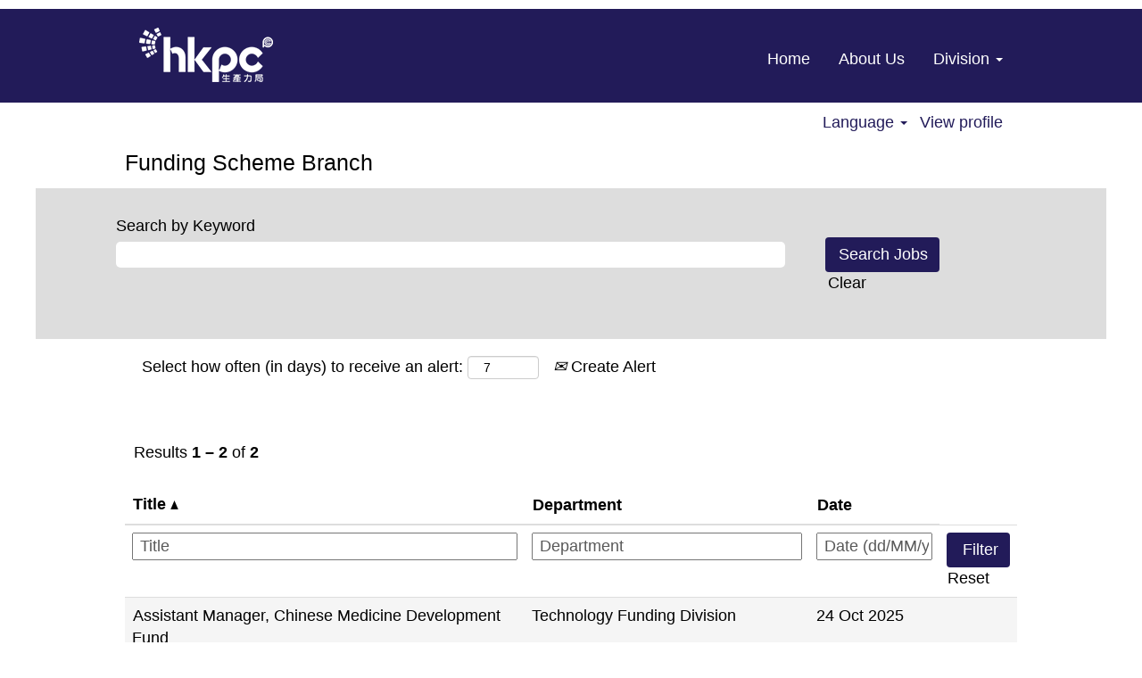

--- FILE ---
content_type: text/css
request_url: https://rmkcdn.successfactors.com/9645d618/7948021d-40a9-495e-8181-3.css
body_size: 6625
content:
/* Correlation Id: [0e241cb2-5ed5-4ea4-913a-6791b2635989] */#content > .inner > div, #content > #category-header > .inner > div,   .jobDisplay > .content > div, .jobDisplay > .content > .jobColumnOne > div, .jobDisplay > .content > .jobColumnTwo > div,  .landingPageDisplay > .content > .landingPage > .landingPageColumnOne > div, .landingPageDisplay > .content > .landingPage > .landingPageColumnTwo > div, .landingPageDisplay > .content > .landingPage > .landingPageSingleColumn > div{margin-bottom:10px;}@media (max-width: 1240px) {#innershell {padding-left:20px;padding-right:20px;}} .unify #innershell {padding-left:20px;padding-right:20px;}.pagination-well{width:100%;}ul.pagination{float:right;}.pagination-label-row{float:left;}html body.coreCSB, body, html body.coreCSB .btn, body .btn {font-family: Arial, Helvetica, sans-serif;font-size:18px;}.job .job-location .jobmarkets{display:none;}#similar-jobs{display:none;}.job .job-location .jobsegments{display:none;}body.coreCSB .fontcolora880bb1b,body.coreCSB .fontcolora880bb1b h1,body.coreCSB .fontcolora880bb1b h2,body.coreCSB .fontcolora880bb1b h3,body.coreCSB .fontcolora880bb1b h4,body.coreCSB .fontcolora880bb1b h5,body.coreCSB .fontcolora880bb1b h6,body.coreCSB .fontcolora880bb1b .force .the .color{color:rgb(153,153,153) !important;}body.coreCSB .backgroundcolora880bb1b{background-color:rgba(153,153,153,1.0);}body.coreCSB .bordercolora880bb1b{border-color:rgba(153,153,153,1.0);}body.coreCSB .linkcolora880bb1b a, html > body.coreCSB a.linkcolora880bb1b{color:rgb(153,153,153) !important;}body.coreCSB .linkhovercolora880bb1b a:not(.btn):hover,body.coreCSB .linkhovercolora880bb1b a:not(.btn):focus,html > body.coreCSB a.linkhovercolora880bb1b:not(.btn):hover,body.coreCSB#body a.linkhovercolora880bb1b:not(.btn):focus{color:rgb(153,153,153) !important;}body.coreCSB .linkhovercolora880bb1b > span > a:hover,body.coreCSB .linkhovercolora880bb1b > span > a:focus{color:rgb(153,153,153) !important;}body.coreCSB .customheaderlinkhovercolora880bb1b a:not(.btn):focus{border:1px dashed rgba(153,153,153,1.0) !important; outline:none !important;}body.coreCSB .fontcolorb6a533a1,body.coreCSB .fontcolorb6a533a1 h1,body.coreCSB .fontcolorb6a533a1 h2,body.coreCSB .fontcolorb6a533a1 h3,body.coreCSB .fontcolorb6a533a1 h4,body.coreCSB .fontcolorb6a533a1 h5,body.coreCSB .fontcolorb6a533a1 h6,body.coreCSB .fontcolorb6a533a1 .force .the .color{color:rgb(68,68,68) !important;}body.coreCSB .backgroundcolorb6a533a1{background-color:rgba(68,68,68,1.0);}body.coreCSB .bordercolorb6a533a1{border-color:rgba(68,68,68,1.0);}body.coreCSB .linkcolorb6a533a1 a, html > body.coreCSB a.linkcolorb6a533a1{color:rgb(68,68,68) !important;}body.coreCSB .linkhovercolorb6a533a1 a:not(.btn):hover,body.coreCSB .linkhovercolorb6a533a1 a:not(.btn):focus,html > body.coreCSB a.linkhovercolorb6a533a1:not(.btn):hover,body.coreCSB#body a.linkhovercolorb6a533a1:not(.btn):focus{color:rgb(68,68,68) !important;}body.coreCSB .linkhovercolorb6a533a1 > span > a:hover,body.coreCSB .linkhovercolorb6a533a1 > span > a:focus{color:rgb(68,68,68) !important;}body.coreCSB .customheaderlinkhovercolorb6a533a1 a:not(.btn):focus{border:1px dashed rgba(68,68,68,1.0) !important; outline:none !important;}body.coreCSB .fontcolor72228158,body.coreCSB .fontcolor72228158 h1,body.coreCSB .fontcolor72228158 h2,body.coreCSB .fontcolor72228158 h3,body.coreCSB .fontcolor72228158 h4,body.coreCSB .fontcolor72228158 h5,body.coreCSB .fontcolor72228158 h6,body.coreCSB .fontcolor72228158 .force .the .color{color:rgb(255,255,255) !important;}body.coreCSB .backgroundcolor72228158{background-color:rgba(255,255,255,1.0);}body.coreCSB .bordercolor72228158{border-color:rgba(255,255,255,1.0);}body.coreCSB .linkcolor72228158 a, html > body.coreCSB a.linkcolor72228158{color:rgb(255,255,255) !important;}body.coreCSB .linkhovercolor72228158 a:not(.btn):hover,body.coreCSB .linkhovercolor72228158 a:not(.btn):focus,html > body.coreCSB a.linkhovercolor72228158:not(.btn):hover,body.coreCSB#body a.linkhovercolor72228158:not(.btn):focus{color:rgb(255,255,255) !important;}body.coreCSB .linkhovercolor72228158 > span > a:hover,body.coreCSB .linkhovercolor72228158 > span > a:focus{color:rgb(255,255,255) !important;}body.coreCSB .customheaderlinkhovercolor72228158 a:not(.btn):focus{border:1px dashed rgba(255,255,255,1.0) !important; outline:none !important;}body.coreCSB .fontcolor7b94cfc9,body.coreCSB .fontcolor7b94cfc9 h1,body.coreCSB .fontcolor7b94cfc9 h2,body.coreCSB .fontcolor7b94cfc9 h3,body.coreCSB .fontcolor7b94cfc9 h4,body.coreCSB .fontcolor7b94cfc9 h5,body.coreCSB .fontcolor7b94cfc9 h6,body.coreCSB .fontcolor7b94cfc9 .force .the .color{color:rgb(224,1,34) !important;}body.coreCSB .backgroundcolor7b94cfc9{background-color:rgba(224,1,34,1.0);}body.coreCSB .bordercolor7b94cfc9{border-color:rgba(224,1,34,1.0);}body.coreCSB .linkcolor7b94cfc9 a, html > body.coreCSB a.linkcolor7b94cfc9{color:rgb(224,1,34) !important;}body.coreCSB .linkhovercolor7b94cfc9 a:not(.btn):hover,body.coreCSB .linkhovercolor7b94cfc9 a:not(.btn):focus,html > body.coreCSB a.linkhovercolor7b94cfc9:not(.btn):hover,body.coreCSB#body a.linkhovercolor7b94cfc9:not(.btn):focus{color:rgb(224,1,34) !important;}body.coreCSB .linkhovercolor7b94cfc9 > span > a:hover,body.coreCSB .linkhovercolor7b94cfc9 > span > a:focus{color:rgb(224,1,34) !important;}body.coreCSB .customheaderlinkhovercolor7b94cfc9 a:not(.btn):focus{border:1px dashed rgba(224,1,34,1.0) !important; outline:none !important;}body.coreCSB .fontcolor28a48de6,body.coreCSB .fontcolor28a48de6 h1,body.coreCSB .fontcolor28a48de6 h2,body.coreCSB .fontcolor28a48de6 h3,body.coreCSB .fontcolor28a48de6 h4,body.coreCSB .fontcolor28a48de6 h5,body.coreCSB .fontcolor28a48de6 h6,body.coreCSB .fontcolor28a48de6 .force .the .color{color:rgb(0,0,0) !important;}body.coreCSB .backgroundcolor28a48de6{background-color:rgba(0,0,0,1.0);}body.coreCSB .bordercolor28a48de6{border-color:rgba(0,0,0,1.0);}body.coreCSB .linkcolor28a48de6 a, html > body.coreCSB a.linkcolor28a48de6{color:rgb(0,0,0) !important;}body.coreCSB .linkhovercolor28a48de6 a:not(.btn):hover,body.coreCSB .linkhovercolor28a48de6 a:not(.btn):focus,html > body.coreCSB a.linkhovercolor28a48de6:not(.btn):hover,body.coreCSB#body a.linkhovercolor28a48de6:not(.btn):focus{color:rgb(0,0,0) !important;}body.coreCSB .linkhovercolor28a48de6 > span > a:hover,body.coreCSB .linkhovercolor28a48de6 > span > a:focus{color:rgb(0,0,0) !important;}body.coreCSB .customheaderlinkhovercolor28a48de6 a:not(.btn):focus{border:1px dashed rgba(0,0,0,1.0) !important; outline:none !important;}body.coreCSB .fontcolor8265c91f,body.coreCSB .fontcolor8265c91f h1,body.coreCSB .fontcolor8265c91f h2,body.coreCSB .fontcolor8265c91f h3,body.coreCSB .fontcolor8265c91f h4,body.coreCSB .fontcolor8265c91f h5,body.coreCSB .fontcolor8265c91f h6,body.coreCSB .fontcolor8265c91f .force .the .color{color:rgb(89,89,89) !important;}body.coreCSB .backgroundcolor8265c91f{background-color:rgba(89,89,89,1.0);}body.coreCSB .bordercolor8265c91f{border-color:rgba(89,89,89,1.0);}body.coreCSB .linkcolor8265c91f a, html > body.coreCSB a.linkcolor8265c91f{color:rgb(89,89,89) !important;}body.coreCSB .linkhovercolor8265c91f a:not(.btn):hover,body.coreCSB .linkhovercolor8265c91f a:not(.btn):focus,html > body.coreCSB a.linkhovercolor8265c91f:not(.btn):hover,body.coreCSB#body a.linkhovercolor8265c91f:not(.btn):focus{color:rgb(89,89,89) !important;}body.coreCSB .linkhovercolor8265c91f > span > a:hover,body.coreCSB .linkhovercolor8265c91f > span > a:focus{color:rgb(89,89,89) !important;}body.coreCSB .customheaderlinkhovercolor8265c91f a:not(.btn):focus{border:1px dashed rgba(89,89,89,1.0) !important; outline:none !important;}body.coreCSB .fontcolord255ccd7,body.coreCSB .fontcolord255ccd7 h1,body.coreCSB .fontcolord255ccd7 h2,body.coreCSB .fontcolord255ccd7 h3,body.coreCSB .fontcolord255ccd7 h4,body.coreCSB .fontcolord255ccd7 h5,body.coreCSB .fontcolord255ccd7 h6,body.coreCSB .fontcolord255ccd7 .force .the .color{color:rgb(68,68,68) !important;}body.coreCSB .backgroundcolord255ccd7{background-color:rgba(68,68,68,0.27);}body.coreCSB .bordercolord255ccd7{border-color:rgba(68,68,68,0.27);}body.coreCSB .linkcolord255ccd7 a, html > body.coreCSB a.linkcolord255ccd7{color:rgb(68,68,68) !important;}body.coreCSB .linkhovercolord255ccd7 a:not(.btn):hover,body.coreCSB .linkhovercolord255ccd7 a:not(.btn):focus,html > body.coreCSB a.linkhovercolord255ccd7:not(.btn):hover,body.coreCSB#body a.linkhovercolord255ccd7:not(.btn):focus{color:rgb(68,68,68) !important;}body.coreCSB .linkhovercolord255ccd7 > span > a:hover,body.coreCSB .linkhovercolord255ccd7 > span > a:focus{color:rgb(68,68,68) !important;}body.coreCSB .customheaderlinkhovercolord255ccd7 a:not(.btn):focus{border:1px dashed rgba(68,68,68,0.27) !important; outline:none !important;}body.coreCSB .fontcolord13ef2c8,body.coreCSB .fontcolord13ef2c8 h1,body.coreCSB .fontcolord13ef2c8 h2,body.coreCSB .fontcolord13ef2c8 h3,body.coreCSB .fontcolord13ef2c8 h4,body.coreCSB .fontcolord13ef2c8 h5,body.coreCSB .fontcolord13ef2c8 h6,body.coreCSB .fontcolord13ef2c8 .force .the .color{color:rgb(224,1,34) !important;}body.coreCSB .backgroundcolord13ef2c8{background:linear-gradient(180deg, rgba(224,1,34,1.0) 0%, rgba(165,15,37,1.0) 100%);}body.coreCSB .backgroundcolord13ef2c8{background:-webkit-linear-gradient(270deg, rgba(224,1,34,1.0) 0%, rgba(165,15,37,1.0) 100%);}body.coreCSB .bordercolord13ef2c8{border-color:rgba(224,1,34,1.0);}body.coreCSB .linkcolord13ef2c8 a, html > body.coreCSB a.linkcolord13ef2c8{color:rgb(224,1,34) !important;}body.coreCSB .linkhovercolord13ef2c8 a:not(.btn):hover,body.coreCSB .linkhovercolord13ef2c8 a:not(.btn):focus,html > body.coreCSB a.linkhovercolord13ef2c8:not(.btn):hover,body.coreCSB#body a.linkhovercolord13ef2c8:not(.btn):focus{color:rgb(224,1,34) !important;}body.coreCSB .linkhovercolord13ef2c8 > span > a:hover,body.coreCSB .linkhovercolord13ef2c8 > span > a:focus{color:rgb(224,1,34) !important;}body.coreCSB .customheaderlinkhovercolord13ef2c8 a:not(.btn):focus{border:1px dashed rgba(224,1,34,1.0) !important; outline:none !important;}body.coreCSB .fontcolor2ddd5a97,body.coreCSB .fontcolor2ddd5a97 h1,body.coreCSB .fontcolor2ddd5a97 h2,body.coreCSB .fontcolor2ddd5a97 h3,body.coreCSB .fontcolor2ddd5a97 h4,body.coreCSB .fontcolor2ddd5a97 h5,body.coreCSB .fontcolor2ddd5a97 h6,body.coreCSB .fontcolor2ddd5a97 .force .the .color{color:rgb(245,245,245) !important;}body.coreCSB .backgroundcolor2ddd5a97{background-color:rgba(245,245,245,1.0);}body.coreCSB .bordercolor2ddd5a97{border-color:rgba(245,245,245,1.0);}body.coreCSB .linkcolor2ddd5a97 a, html > body.coreCSB a.linkcolor2ddd5a97{color:rgb(245,245,245) !important;}body.coreCSB .linkhovercolor2ddd5a97 a:not(.btn):hover,body.coreCSB .linkhovercolor2ddd5a97 a:not(.btn):focus,html > body.coreCSB a.linkhovercolor2ddd5a97:not(.btn):hover,body.coreCSB#body a.linkhovercolor2ddd5a97:not(.btn):focus{color:rgb(245,245,245) !important;}body.coreCSB .linkhovercolor2ddd5a97 > span > a:hover,body.coreCSB .linkhovercolor2ddd5a97 > span > a:focus{color:rgb(245,245,245) !important;}body.coreCSB .customheaderlinkhovercolor2ddd5a97 a:not(.btn):focus{border:1px dashed rgba(245,245,245,1.0) !important; outline:none !important;}body.coreCSB .fontcolor439b7f8a,body.coreCSB .fontcolor439b7f8a h1,body.coreCSB .fontcolor439b7f8a h2,body.coreCSB .fontcolor439b7f8a h3,body.coreCSB .fontcolor439b7f8a h4,body.coreCSB .fontcolor439b7f8a h5,body.coreCSB .fontcolor439b7f8a h6,body.coreCSB .fontcolor439b7f8a .force .the .color{color:rgb(34,34,34) !important;}body.coreCSB .backgroundcolor439b7f8a{background-color:rgba(34,34,34,1.0);}body.coreCSB .bordercolor439b7f8a{border-color:rgba(34,34,34,1.0);}body.coreCSB .linkcolor439b7f8a a, html > body.coreCSB a.linkcolor439b7f8a{color:rgb(34,34,34) !important;}body.coreCSB .linkhovercolor439b7f8a a:not(.btn):hover,body.coreCSB .linkhovercolor439b7f8a a:not(.btn):focus,html > body.coreCSB a.linkhovercolor439b7f8a:not(.btn):hover,body.coreCSB#body a.linkhovercolor439b7f8a:not(.btn):focus{color:rgb(34,34,34) !important;}body.coreCSB .linkhovercolor439b7f8a > span > a:hover,body.coreCSB .linkhovercolor439b7f8a > span > a:focus{color:rgb(34,34,34) !important;}body.coreCSB .customheaderlinkhovercolor439b7f8a a:not(.btn):focus{border:1px dashed rgba(34,34,34,1.0) !important; outline:none !important;}body.coreCSB .fontcolor5926e872,body.coreCSB .fontcolor5926e872 h1,body.coreCSB .fontcolor5926e872 h2,body.coreCSB .fontcolor5926e872 h3,body.coreCSB .fontcolor5926e872 h4,body.coreCSB .fontcolor5926e872 h5,body.coreCSB .fontcolor5926e872 h6,body.coreCSB .fontcolor5926e872 .force .the .color{color:rgb(33,33,33) !important;}body.coreCSB .backgroundcolor5926e872{background-color:rgba(33,33,33,0.52);}body.coreCSB .bordercolor5926e872{border-color:rgba(33,33,33,0.52);}body.coreCSB .linkcolor5926e872 a, html > body.coreCSB a.linkcolor5926e872{color:rgb(33,33,33) !important;}body.coreCSB .linkhovercolor5926e872 a:not(.btn):hover,body.coreCSB .linkhovercolor5926e872 a:not(.btn):focus,html > body.coreCSB a.linkhovercolor5926e872:not(.btn):hover,body.coreCSB#body a.linkhovercolor5926e872:not(.btn):focus{color:rgb(33,33,33) !important;}body.coreCSB .linkhovercolor5926e872 > span > a:hover,body.coreCSB .linkhovercolor5926e872 > span > a:focus{color:rgb(33,33,33) !important;}body.coreCSB .customheaderlinkhovercolor5926e872 a:not(.btn):focus{border:1px dashed rgba(33,33,33,0.52) !important; outline:none !important;}body.coreCSB .fontcolor92b74530,body.coreCSB .fontcolor92b74530 h1,body.coreCSB .fontcolor92b74530 h2,body.coreCSB .fontcolor92b74530 h3,body.coreCSB .fontcolor92b74530 h4,body.coreCSB .fontcolor92b74530 h5,body.coreCSB .fontcolor92b74530 h6,body.coreCSB .fontcolor92b74530 .force .the .color{color:rgb(221,221,221) !important;}body.coreCSB .backgroundcolor92b74530{background-color:rgba(221,221,221,1.0);}body.coreCSB .bordercolor92b74530{border-color:rgba(221,221,221,1.0);}body.coreCSB .linkcolor92b74530 a, html > body.coreCSB a.linkcolor92b74530{color:rgb(221,221,221) !important;}body.coreCSB .linkhovercolor92b74530 a:not(.btn):hover,body.coreCSB .linkhovercolor92b74530 a:not(.btn):focus,html > body.coreCSB a.linkhovercolor92b74530:not(.btn):hover,body.coreCSB#body a.linkhovercolor92b74530:not(.btn):focus{color:rgb(221,221,221) !important;}body.coreCSB .linkhovercolor92b74530 > span > a:hover,body.coreCSB .linkhovercolor92b74530 > span > a:focus{color:rgb(221,221,221) !important;}body.coreCSB .customheaderlinkhovercolor92b74530 a:not(.btn):focus{border:1px dashed rgba(221,221,221,1.0) !important; outline:none !important;}body.coreCSB .fontcolor895db6407cb24af2,body.coreCSB .fontcolor895db6407cb24af2 h1,body.coreCSB .fontcolor895db6407cb24af2 h2,body.coreCSB .fontcolor895db6407cb24af2 h3,body.coreCSB .fontcolor895db6407cb24af2 h4,body.coreCSB .fontcolor895db6407cb24af2 h5,body.coreCSB .fontcolor895db6407cb24af2 h6,body.coreCSB .fontcolor895db6407cb24af2 .force .the .color{color:rgb(101,101,101) !important;}body.coreCSB .backgroundcolor895db6407cb24af2{background-color:rgba(101,101,101,1.0);}body.coreCSB .bordercolor895db6407cb24af2{border-color:rgba(101,101,101,1.0);}body.coreCSB .linkcolor895db6407cb24af2 a, html > body.coreCSB a.linkcolor895db6407cb24af2{color:rgb(101,101,101) !important;}body.coreCSB .linkhovercolor895db6407cb24af2 a:not(.btn):hover,body.coreCSB .linkhovercolor895db6407cb24af2 a:not(.btn):focus,html > body.coreCSB a.linkhovercolor895db6407cb24af2:not(.btn):hover,body.coreCSB#body a.linkhovercolor895db6407cb24af2:not(.btn):focus{color:rgb(101,101,101) !important;}body.coreCSB .linkhovercolor895db6407cb24af2 > span > a:hover,body.coreCSB .linkhovercolor895db6407cb24af2 > span > a:focus{color:rgb(101,101,101) !important;}body.coreCSB .customheaderlinkhovercolor895db6407cb24af2 a:not(.btn):focus{border:1px dashed rgba(101,101,101,1.0) !important; outline:none !important;}body.coreCSB .fontcolore45490d3570f3171,body.coreCSB .fontcolore45490d3570f3171 h1,body.coreCSB .fontcolore45490d3570f3171 h2,body.coreCSB .fontcolore45490d3570f3171 h3,body.coreCSB .fontcolore45490d3570f3171 h4,body.coreCSB .fontcolore45490d3570f3171 h5,body.coreCSB .fontcolore45490d3570f3171 h6,body.coreCSB .fontcolore45490d3570f3171 .force .the .color{color:rgb(21,112,135) !important;}body.coreCSB .backgroundcolore45490d3570f3171{background-color:rgba(21,112,135,1.0);}body.coreCSB .bordercolore45490d3570f3171{border-color:rgba(21,112,135,1.0);}body.coreCSB .linkcolore45490d3570f3171 a, html > body.coreCSB a.linkcolore45490d3570f3171{color:rgb(21,112,135) !important;}body.coreCSB .linkhovercolore45490d3570f3171 a:not(.btn):hover,body.coreCSB .linkhovercolore45490d3570f3171 a:not(.btn):focus,html > body.coreCSB a.linkhovercolore45490d3570f3171:not(.btn):hover,body.coreCSB#body a.linkhovercolore45490d3570f3171:not(.btn):focus{color:rgb(21,112,135) !important;}body.coreCSB .linkhovercolore45490d3570f3171 > span > a:hover,body.coreCSB .linkhovercolore45490d3570f3171 > span > a:focus{color:rgb(21,112,135) !important;}body.coreCSB .customheaderlinkhovercolore45490d3570f3171 a:not(.btn):focus{border:1px dashed rgba(21,112,135,1.0) !important; outline:none !important;}body.coreCSB .fontcoloraa19f749b0b66c0e,body.coreCSB .fontcoloraa19f749b0b66c0e h1,body.coreCSB .fontcoloraa19f749b0b66c0e h2,body.coreCSB .fontcoloraa19f749b0b66c0e h3,body.coreCSB .fontcoloraa19f749b0b66c0e h4,body.coreCSB .fontcoloraa19f749b0b66c0e h5,body.coreCSB .fontcoloraa19f749b0b66c0e h6,body.coreCSB .fontcoloraa19f749b0b66c0e .force .the .color{color:rgb(255,255,255) !important;}body.coreCSB .backgroundcoloraa19f749b0b66c0e{background-color:rgba(255,255,255,1.0);}body.coreCSB .bordercoloraa19f749b0b66c0e{border-color:rgba(255,255,255,1.0);}body.coreCSB .linkcoloraa19f749b0b66c0e a, html > body.coreCSB a.linkcoloraa19f749b0b66c0e{color:rgb(255,255,255) !important;}body.coreCSB .linkhovercoloraa19f749b0b66c0e a:not(.btn):hover,body.coreCSB .linkhovercoloraa19f749b0b66c0e a:not(.btn):focus,html > body.coreCSB a.linkhovercoloraa19f749b0b66c0e:not(.btn):hover,body.coreCSB#body a.linkhovercoloraa19f749b0b66c0e:not(.btn):focus{color:rgb(255,255,255) !important;}body.coreCSB .linkhovercoloraa19f749b0b66c0e > span > a:hover,body.coreCSB .linkhovercoloraa19f749b0b66c0e > span > a:focus{color:rgb(255,255,255) !important;}body.coreCSB .customheaderlinkhovercoloraa19f749b0b66c0e a:not(.btn):focus{border:1px dashed rgba(255,255,255,1.0) !important; outline:none !important;}body.coreCSB .fontcolor71cf255448ec8b3d,body.coreCSB .fontcolor71cf255448ec8b3d h1,body.coreCSB .fontcolor71cf255448ec8b3d h2,body.coreCSB .fontcolor71cf255448ec8b3d h3,body.coreCSB .fontcolor71cf255448ec8b3d h4,body.coreCSB .fontcolor71cf255448ec8b3d h5,body.coreCSB .fontcolor71cf255448ec8b3d h6,body.coreCSB .fontcolor71cf255448ec8b3d .force .the .color{color:rgb(34,27,89) !important;}body.coreCSB .backgroundcolor71cf255448ec8b3d{background-color:rgba(34,27,89,1.0);}body.coreCSB .bordercolor71cf255448ec8b3d{border-color:rgba(34,27,89,1.0);}body.coreCSB .linkcolor71cf255448ec8b3d a, html > body.coreCSB a.linkcolor71cf255448ec8b3d{color:rgb(34,27,89) !important;}body.coreCSB .linkhovercolor71cf255448ec8b3d a:not(.btn):hover,body.coreCSB .linkhovercolor71cf255448ec8b3d a:not(.btn):focus,html > body.coreCSB a.linkhovercolor71cf255448ec8b3d:not(.btn):hover,body.coreCSB#body a.linkhovercolor71cf255448ec8b3d:not(.btn):focus{color:rgb(34,27,89) !important;}body.coreCSB .linkhovercolor71cf255448ec8b3d > span > a:hover,body.coreCSB .linkhovercolor71cf255448ec8b3d > span > a:focus{color:rgb(34,27,89) !important;}body.coreCSB .customheaderlinkhovercolor71cf255448ec8b3d a:not(.btn):focus{border:1px dashed rgba(34,27,89,1.0) !important; outline:none !important;}body.coreCSB .fontcolor9b329864a4b4571d,body.coreCSB .fontcolor9b329864a4b4571d h1,body.coreCSB .fontcolor9b329864a4b4571d h2,body.coreCSB .fontcolor9b329864a4b4571d h3,body.coreCSB .fontcolor9b329864a4b4571d h4,body.coreCSB .fontcolor9b329864a4b4571d h5,body.coreCSB .fontcolor9b329864a4b4571d h6,body.coreCSB .fontcolor9b329864a4b4571d .force .the .color{color:rgb(30,30,30) !important;}body.coreCSB .backgroundcolor9b329864a4b4571d{background-color:rgba(30,30,30,0.9);}body.coreCSB .bordercolor9b329864a4b4571d{border-color:rgba(30,30,30,0.9);}body.coreCSB .linkcolor9b329864a4b4571d a, html > body.coreCSB a.linkcolor9b329864a4b4571d{color:rgb(30,30,30) !important;}body.coreCSB .linkhovercolor9b329864a4b4571d a:not(.btn):hover,body.coreCSB .linkhovercolor9b329864a4b4571d a:not(.btn):focus,html > body.coreCSB a.linkhovercolor9b329864a4b4571d:not(.btn):hover,body.coreCSB#body a.linkhovercolor9b329864a4b4571d:not(.btn):focus{color:rgb(30,30,30) !important;}body.coreCSB .linkhovercolor9b329864a4b4571d > span > a:hover,body.coreCSB .linkhovercolor9b329864a4b4571d > span > a:focus{color:rgb(30,30,30) !important;}body.coreCSB .customheaderlinkhovercolor9b329864a4b4571d a:not(.btn):focus{border:1px dashed rgba(30,30,30,0.9) !important; outline:none !important;}body.coreCSB .fontcoloreff7ed9d90cf9e0c,body.coreCSB .fontcoloreff7ed9d90cf9e0c h1,body.coreCSB .fontcoloreff7ed9d90cf9e0c h2,body.coreCSB .fontcoloreff7ed9d90cf9e0c h3,body.coreCSB .fontcoloreff7ed9d90cf9e0c h4,body.coreCSB .fontcoloreff7ed9d90cf9e0c h5,body.coreCSB .fontcoloreff7ed9d90cf9e0c h6,body.coreCSB .fontcoloreff7ed9d90cf9e0c .force .the .color{color:rgb(1,0,31) !important;}body.coreCSB .backgroundcoloreff7ed9d90cf9e0c{background-color:rgba(1,0,31,1.0);}body.coreCSB .bordercoloreff7ed9d90cf9e0c{border-color:rgba(1,0,31,1.0);}body.coreCSB .linkcoloreff7ed9d90cf9e0c a, html > body.coreCSB a.linkcoloreff7ed9d90cf9e0c{color:rgb(1,0,31) !important;}body.coreCSB .linkhovercoloreff7ed9d90cf9e0c a:not(.btn):hover,body.coreCSB .linkhovercoloreff7ed9d90cf9e0c a:not(.btn):focus,html > body.coreCSB a.linkhovercoloreff7ed9d90cf9e0c:not(.btn):hover,body.coreCSB#body a.linkhovercoloreff7ed9d90cf9e0c:not(.btn):focus{color:rgb(1,0,31) !important;}body.coreCSB .linkhovercoloreff7ed9d90cf9e0c > span > a:hover,body.coreCSB .linkhovercoloreff7ed9d90cf9e0c > span > a:focus{color:rgb(1,0,31) !important;}body.coreCSB .customheaderlinkhovercoloreff7ed9d90cf9e0c a:not(.btn):focus{border:1px dashed rgba(1,0,31,1.0) !important; outline:none !important;}
 @font-face {font-family: 'custom335de0943645458d83263'; src: url('//rmkcdn.successfactors.com/9645d618/335de094-3645-458d-8326-3.ttf') format('truetype'); font-style: normal; font-weight: 400;}
 @font-face {font-family: 'custombe1aaaa9419a41dcb63c7'; src: url('//rmkcdn.successfactors.com/9645d618/be1aaaa9-419a-41dc-b63c-7.ttf') format('truetype'); font-style: normal; font-weight: 400;}
 @font-face {font-family: 'customd177e253ce4c4f1e894f8'; src: url('//rmkcdn.successfactors.com/9645d618/d177e253-ce4c-4f1e-894f-8.ttf') format('truetype'); font-style: normal; font-weight: 400;}

.backgroundimage143bcba9-41ec-4e59-9de0-a{background-image:url(//rmkcdn.successfactors.com/9645d618/143bcba9-41ec-4e59-9de0-a.jpg) !important;}.backgroundimageef86ef30-e5ec-4ee9-b148-1{background-image:url(//rmkcdn.successfactors.com/9645d618/ef86ef30-e5ec-4ee9-b148-1.jpg) !important;}.backgroundimage71bb59f9-b0a2-4f5e-840d-e{background-image:url(//rmkcdn.successfactors.com/9645d618/71bb59f9-b0a2-4f5e-840d-e.jpg) !important;}.backgroundimage091c135a-54b7-4876-8b9e-a{background-image:url(//rmkcdn.successfactors.com/9645d618/091c135a-54b7-4876-8b9e-a.jpg) !important;}.backgroundimage58bcd906-e3ba-48f6-bfc7-c{background-image:url(//rmkcdn.successfactors.com/9645d618/58bcd906-e3ba-48f6-bfc7-c.jpg) !important;}.backgroundimage7d884fd1-c6b8-4c78-a88c-5{background-image:url(//rmkcdn.successfactors.com/9645d618/7d884fd1-c6b8-4c78-a88c-5.jpg) !important;}.backgroundimagee97cf946-8fb2-4c31-8be4-4{background-image:url(//rmkcdn.successfactors.com/9645d618/e97cf946-8fb2-4c31-8be4-4.jpg) !important;}.backgroundimage9a868a1a-7969-4851-86f3-f{background-image:url(//rmkcdn.successfactors.com/9645d618/9a868a1a-7969-4851-86f3-f.jpg) !important;}.backgroundimage6fd3a48a-05ed-482e-b513-f{background-image:url(//rmkcdn.successfactors.com/9645d618/6fd3a48a-05ed-482e-b513-f.jpg) !important;}.backgroundimage2d0fc2a5-55f6-4562-9940-e{background-image:url(//rmkcdn.successfactors.com/9645d618/2d0fc2a5-55f6-4562-9940-e.jpg) !important;}.backgroundimageb0a157e3-5136-4ce5-b232-d{background-image:url(//rmkcdn.successfactors.com/9645d618/b0a157e3-5136-4ce5-b232-d.jpg) !important;}.backgroundimagedb2d2b1c-9abf-4cb7-9fbf-c{background-image:url(//rmkcdn.successfactors.com/9645d618/db2d2b1c-9abf-4cb7-9fbf-c.jpg) !important;}.backgroundimageed276e5b-8187-4296-88e6-a{background-image:url(//rmkcdn.successfactors.com/9645d618/ed276e5b-8187-4296-88e6-a.jpg) !important;}.backgroundimage4b92ddee-c856-4074-873e-e{background-image:url(//rmkcdn.successfactors.com/9645d618/4b92ddee-c856-4074-873e-e.jpg) !important;}.backgroundimage89cbd150-8dcd-4def-98b3-d{background-image:url(//rmkcdn.successfactors.com/9645d618/89cbd150-8dcd-4def-98b3-d.jpg) !important;}.backgroundimage1fb14bef-738f-46e6-8b04-c{background-image:url(//rmkcdn.successfactors.com/9645d618/1fb14bef-738f-46e6-8b04-c.jpg) !important;}.backgroundimage131ffb2a-2e9f-4828-b1a9-6{background-image:url(//rmkcdn.successfactors.com/9645d618/131ffb2a-2e9f-4828-b1a9-6.jpg) !important;}.backgroundimage0bc80aff-8f7b-40e2-a050-9{background-image:url(//rmkcdn.successfactors.com/9645d618/0bc80aff-8f7b-40e2-a050-9.png) !important;}.backgroundimage536d331a-dc9c-4f10-86e8-e{background-image:url(//rmkcdn.successfactors.com/9645d618/536d331a-dc9c-4f10-86e8-e.jpg) !important;}.backgroundimage2f000193-2fb9-4478-b6cf-5{background-image:url(//rmkcdn.successfactors.com/9645d618/2f000193-2fb9-4478-b6cf-5.png) !important;}.backgroundimagecd767933-9073-495e-8458-2{background-image:url(//rmkcdn.successfactors.com/9645d618/cd767933-9073-495e-8458-2.png) !important;}.backgroundimage22dba1b0-f470-4207-bfc0-c{background-image:url(//rmkcdn.successfactors.com/9645d618/22dba1b0-f470-4207-bfc0-c.png) !important;}.backgroundimage513b11f9-831e-4ee0-acb1-9{background-image:url(//rmkcdn.successfactors.com/9645d618/513b11f9-831e-4ee0-acb1-9.jpg) !important;}.backgroundimage339ca5f5-d8f0-484a-be8a-7{background-image:url(//rmkcdn.successfactors.com/9645d618/339ca5f5-d8f0-484a-be8a-7.jpg) !important;}.backgroundimage0a06d222-14d2-4408-b11f-1{background-image:url(//rmkcdn.successfactors.com/9645d618/0a06d222-14d2-4408-b11f-1.jpg) !important;}.backgroundimage039dbd58-d907-4c06-b5bf-3{background-image:url(//rmkcdn.successfactors.com/9645d618/039dbd58-d907-4c06-b5bf-3.jpg) !important;}.backgroundimage3828692d-e997-4ad9-ba38-6{background-image:url(//rmkcdn.successfactors.com/9645d618/3828692d-e997-4ad9-ba38-6.jpg) !important;}.backgroundimagec930dee6-e224-4ae3-b646-1{background-image:url(//rmkcdn.successfactors.com/9645d618/c930dee6-e224-4ae3-b646-1.jpg) !important;}.backgroundimage6c582a72-2203-41b3-9fb6-3{background-image:url(//rmkcdn.successfactors.com/9645d618/6c582a72-2203-41b3-9fb6-3.png) !important;}.backgroundimaged8e7f903-d67e-4437-ba14-6{background-image:url(//rmkcdn.successfactors.com/9645d618/d8e7f903-d67e-4437-ba14-6.jpg) !important;}.backgroundimage880b0fdd-df34-49eb-83ed-b{background-image:url(//rmkcdn.successfactors.com/9645d618/880b0fdd-df34-49eb-83ed-b.jpg) !important;}.backgroundimage56226dbb-e0c7-4306-bb77-c{background-image:url(//rmkcdn.successfactors.com/9645d618/56226dbb-e0c7-4306-bb77-c.jpg) !important;}.backgroundimageb4ee4011-204b-4640-b7ad-3{background-image:url(//rmkcdn.successfactors.com/9645d618/b4ee4011-204b-4640-b7ad-3.png) !important;}.backgroundimage3dc1a83e-2b20-42c5-86c1-b{background-image:url(//rmkcdn.successfactors.com/9645d618/3dc1a83e-2b20-42c5-86c1-b.jpg) !important;}.backgroundimage1613e6f3-f6fe-426b-a816-8{background-image:url(//rmkcdn.successfactors.com/9645d618/1613e6f3-f6fe-426b-a816-8.jpg) !important;}.backgroundimage0ae938cd-6bfa-425c-bc9b-f{background-image:url(//rmkcdn.successfactors.com/9645d618/0ae938cd-6bfa-425c-bc9b-f.jpg) !important;}.backgroundimage914ab43b-16e8-4d6c-9727-9{background-image:url(//rmkcdn.successfactors.com/9645d618/914ab43b-16e8-4d6c-9727-9.png) !important;}.backgroundimage9c730e77-0bf5-4409-b468-7{background-image:url(//rmkcdn.successfactors.com/9645d618/9c730e77-0bf5-4409-b468-7.png) !important;}.backgroundimagee8915208-8d0b-4dfa-94b0-6{background-image:url(//rmkcdn.successfactors.com/9645d618/e8915208-8d0b-4dfa-94b0-6.png) !important;}.backgroundimage43916098-4bc3-4f08-a040-e{background-image:url(//rmkcdn.successfactors.com/9645d618/43916098-4bc3-4f08-a040-e.jpg) !important;}.backgroundimagecfba4bca-9e90-466d-bb22-9{background-image:url(//rmkcdn.successfactors.com/9645d618/cfba4bca-9e90-466d-bb22-9.jpg) !important;}.backgroundimagea449f450-0748-4fb0-8879-1{background-image:url(//rmkcdn.successfactors.com/9645d618/a449f450-0748-4fb0-8879-1.jpg) !important;}.backgroundimage13891fac-0538-4b8c-92e1-d{background-image:url(//rmkcdn.successfactors.com/9645d618/13891fac-0538-4b8c-92e1-d.jpg) !important;}.backgroundimagec0fcec78-3b85-4725-a0b0-6{background-image:url(//rmkcdn.successfactors.com/9645d618/c0fcec78-3b85-4725-a0b0-6.jpg) !important;}.backgroundimage95d2d346-b656-4c79-aef0-f{background-image:url(//rmkcdn.successfactors.com/9645d618/95d2d346-b656-4c79-aef0-f.jpg) !important;}.backgroundimage2c3940be-9559-410d-9724-1{background-image:url(//rmkcdn.successfactors.com/9645d618/2c3940be-9559-410d-9724-1.jpg) !important;}.backgroundimage30372a03-ca1d-4383-aa40-a{background-image:url(//rmkcdn.successfactors.com/9645d618/30372a03-ca1d-4383-aa40-a.jpg) !important;}.backgroundimage7bd1d98f-b178-4637-80a3-a{background-image:url(//rmkcdn.successfactors.com/9645d618/7bd1d98f-b178-4637-80a3-a.jpg) !important;}.backgroundimage17bf36ec-d7c4-4861-8bb9-7{background-image:url(//rmkcdn.successfactors.com/9645d618/17bf36ec-d7c4-4861-8bb9-7.jpg) !important;}.backgroundimageb31acd32-db49-4ff0-8184-9{background-image:url(//rmkcdn.successfactors.com/9645d618/b31acd32-db49-4ff0-8184-9.jpg) !important;}.backgroundimage3d2981be-404e-46ad-b24a-7{background-image:url(//rmkcdn.successfactors.com/9645d618/3d2981be-404e-46ad-b24a-7.jpg) !important;}.backgroundimage816a7175-cdd2-4cf4-9e08-a{background-image:url(//rmkcdn.successfactors.com/9645d618/816a7175-cdd2-4cf4-9e08-a.gif) !important;}.backgroundimage42dcb0e2-d162-467e-82ec-d{background-image:url(//rmkcdn.successfactors.com/9645d618/42dcb0e2-d162-467e-82ec-d.jpg) !important;}.backgroundimage35917a01-5257-4343-bf03-a{background-image:url(//rmkcdn.successfactors.com/9645d618/35917a01-5257-4343-bf03-a.jpg) !important;}.backgroundimage95992ddf-02e6-4d40-808f-d{background-image:url(//rmkcdn.successfactors.com/9645d618/95992ddf-02e6-4d40-808f-d.gif) !important;}.backgroundimage19c85022-e032-4589-888a-5{background-image:url(//rmkcdn.successfactors.com/9645d618/19c85022-e032-4589-888a-5.gif) !important;}.backgroundimage4ff1c879-9e42-4314-aa4d-1{background-image:url(//rmkcdn.successfactors.com/9645d618/4ff1c879-9e42-4314-aa4d-1.png) !important;}.backgroundimage8dee1271-7d8e-459e-844a-d{background-image:url(//rmkcdn.successfactors.com/9645d618/8dee1271-7d8e-459e-844a-d.png) !important;}.backgroundimageee5b2e9e-f202-46ce-9e97-5{background-image:url(//rmkcdn.successfactors.com/9645d618/ee5b2e9e-f202-46ce-9e97-5.png) !important;}.backgroundimage2624f820-0b16-40a3-a1b1-2{background-image:url(//rmkcdn.successfactors.com/9645d618/2624f820-0b16-40a3-a1b1-2.gif) !important;}.backgroundimage81d2b880-dd54-4536-b9ad-e{background-image:url(//rmkcdn.successfactors.com/9645d618/81d2b880-dd54-4536-b9ad-e.gif) !important;}.backgroundimage6c1eec02-f056-4823-b93c-4{background-image:url(//rmkcdn.successfactors.com/9645d618/6c1eec02-f056-4823-b93c-4.gif) !important;}.backgroundimage736a8b36-017f-498c-ad06-7{background-image:url(//rmkcdn.successfactors.com/9645d618/736a8b36-017f-498c-ad06-7.gif) !important;}.backgroundimage0a82385d-15a6-4d5a-8f84-0{background-image:url(//rmkcdn.successfactors.com/9645d618/0a82385d-15a6-4d5a-8f84-0.jpg) !important;}.backgroundimage7c4b3549-72f5-421e-bcd6-0{background-image:url(//rmkcdn.successfactors.com/9645d618/7c4b3549-72f5-421e-bcd6-0.jpg) !important;}.backgroundimagee8196ad6-9d8f-4ed7-b55a-d{background-image:url(//rmkcdn.successfactors.com/9645d618/e8196ad6-9d8f-4ed7-b55a-d.jpg) !important;}.backgroundimagebecfca47-f40b-478e-9c24-2{background-image:url(//rmkcdn.successfactors.com/9645d618/becfca47-f40b-478e-9c24-2.jpg) !important;}.backgroundimage2337a29b-7f9a-4f9f-b468-0{background-image:url(//rmkcdn.successfactors.com/9645d618/2337a29b-7f9a-4f9f-b468-0.jpg) !important;}.backgroundimageda3b1660-33f8-445c-8114-8{background-image:url(//rmkcdn.successfactors.com/9645d618/da3b1660-33f8-445c-8114-8.jpg) !important;}.backgroundimagee77d755a-c3f7-47ce-b861-6{background-image:url(//rmkcdn.successfactors.com/9645d618/e77d755a-c3f7-47ce-b861-6.jpg) !important;}.backgroundimagea22b217d-af79-44ca-abd6-c{background-image:url(//rmkcdn.successfactors.com/9645d618/a22b217d-af79-44ca-abd6-c.png) !important;}.backgroundimage20f7e7aa-acf5-4646-af7d-4{background-image:url(//rmkcdn.successfactors.com/9645d618/20f7e7aa-acf5-4646-af7d-4.png) !important;}.backgroundimage17a7f1ae-53da-4b14-8475-6{background-image:url(//rmkcdn.successfactors.com/9645d618/17a7f1ae-53da-4b14-8475-6.png) !important;}.backgroundimage47f16ad9-b490-4f7f-8115-f{background-image:url(//rmkcdn.successfactors.com/9645d618/47f16ad9-b490-4f7f-8115-f.gif) !important;}.backgroundimage2f62d67d-8984-403e-911f-c{background-image:url(//rmkcdn.successfactors.com/9645d618/2f62d67d-8984-403e-911f-c.gif) !important;}.backgroundimagec467f993-c407-4824-b721-e{background-image:url(//rmkcdn.successfactors.com/9645d618/c467f993-c407-4824-b721-e.png) !important;}.backgroundimage14c721dc-2c44-4d5c-b91e-5{background-image:url(//rmkcdn.successfactors.com/9645d618/14c721dc-2c44-4d5c-b91e-5.png) !important;}.backgroundimage2ef321ae-196c-41a1-9a34-c{background-image:url(//rmkcdn.successfactors.com/9645d618/2ef321ae-196c-41a1-9a34-c.jpg) !important;}.backgroundimaged8788bad-85ba-4116-a25f-d{background-image:url(//rmkcdn.successfactors.com/9645d618/d8788bad-85ba-4116-a25f-d.jpg) !important;}.backgroundimage35103b55-2d76-4e5d-a010-7{background-image:url(//rmkcdn.successfactors.com/9645d618/35103b55-2d76-4e5d-a010-7.jpg) !important;}.backgroundimagebda12627-0826-4910-87c0-0{background-image:url(//rmkcdn.successfactors.com/9645d618/bda12627-0826-4910-87c0-0.gif) !important;}.backgroundimage1525cb13-e467-4e5f-aef0-2{background-image:url(//rmkcdn.successfactors.com/9645d618/1525cb13-e467-4e5f-aef0-2.gif) !important;}.backgroundimage78a08bb9-c9dd-446e-8f7a-6{background-image:url(//rmkcdn.successfactors.com/9645d618/78a08bb9-c9dd-446e-8f7a-6.jpg) !important;}.backgroundimagefb195796-abf9-4758-b85a-b{background-image:url(//rmkcdn.successfactors.com/9645d618/fb195796-abf9-4758-b85a-b.jpg) !important;}.backgroundimage206aa10f-869c-4cdb-bbdb-b{background-image:url(//rmkcdn.successfactors.com/9645d618/206aa10f-869c-4cdb-bbdb-b.jpg) !important;}.backgroundimage91c35621-05cb-4678-b946-c{background-image:url(//rmkcdn.successfactors.com/9645d618/91c35621-05cb-4678-b946-c.jpg) !important;}.backgroundimage502593e5-f132-4c84-b36c-c{background-image:url(//rmkcdn.successfactors.com/9645d618/502593e5-f132-4c84-b36c-c.jpg) !important;}.backgroundimage86081ec5-72f1-463d-a7fc-4{background-image:url(//rmkcdn.successfactors.com/9645d618/86081ec5-72f1-463d-a7fc-4.jpg) !important;}.backgroundimageba89371d-0c9c-4a4e-990d-9{background-image:url(//rmkcdn.successfactors.com/9645d618/ba89371d-0c9c-4a4e-990d-9.jpg) !important;}.backgroundimage56709efc-5fa5-4700-8d56-f{background-image:url(//rmkcdn.successfactors.com/9645d618/56709efc-5fa5-4700-8d56-f.jpg) !important;}.backgroundimage6dd39cb0-6eaa-444e-a21e-3{background-image:url(//rmkcdn.successfactors.com/9645d618/6dd39cb0-6eaa-444e-a21e-3.jpg) !important;}.backgroundimagedc4520a3-9ea6-4afc-b322-6{background-image:url(//rmkcdn.successfactors.com/9645d618/dc4520a3-9ea6-4afc-b322-6.jpg) !important;}.backgroundimage1177f582-09bb-4cc9-b9a3-2{background-image:url(//rmkcdn.successfactors.com/9645d618/1177f582-09bb-4cc9-b9a3-2.jpg) !important;}.backgroundimage40f66cca-57e2-4199-80de-0{background-image:url(//rmkcdn.successfactors.com/9645d618/40f66cca-57e2-4199-80de-0.jpg) !important;}.backgroundimage5a48a2c4-b382-4997-9ef1-b{background-image:url(//rmkcdn.successfactors.com/9645d618/5a48a2c4-b382-4997-9ef1-b.jpg) !important;}.backgroundimagee960e6c6-146f-4468-a10a-9{background-image:url(//rmkcdn.successfactors.com/9645d618/e960e6c6-146f-4468-a10a-9.jpg) !important;}.backgroundimageffa93ef8-7aa9-4b1e-96dc-0{background-image:url(//rmkcdn.successfactors.com/9645d618/ffa93ef8-7aa9-4b1e-96dc-0.jpg) !important;}.backgroundimage0845d6d9-7218-46eb-a263-f{background-image:url(//rmkcdn.successfactors.com/9645d618/0845d6d9-7218-46eb-a263-f.jpg) !important;}.backgroundimage7db48311-c3b9-4bb5-a9cc-2{background-image:url(//rmkcdn.successfactors.com/9645d618/7db48311-c3b9-4bb5-a9cc-2.jpg) !important;}.backgroundimageae246b3a-5511-4ce5-aecf-6{background-image:url(//rmkcdn.successfactors.com/9645d618/ae246b3a-5511-4ce5-aecf-6.jpg) !important;}.backgroundimagebb6c19b2-2187-46ae-bb01-1{background-image:url(//rmkcdn.successfactors.com/9645d618/bb6c19b2-2187-46ae-bb01-1.jpg) !important;}.backgroundimagee5a40442-b20a-43bc-9af6-1{background-image:url(//rmkcdn.successfactors.com/9645d618/e5a40442-b20a-43bc-9af6-1.jpg) !important;}.backgroundimage180eb1bd-8d46-4af2-808a-b{background-image:url(//rmkcdn.successfactors.com/9645d618/180eb1bd-8d46-4af2-808a-b.png) !important;}.backgroundimage1aab0026-579d-488e-8779-d{background-image:url(//rmkcdn.successfactors.com/9645d618/1aab0026-579d-488e-8779-d.png) !important;}.backgroundimage04364bdb-0926-45a9-81f3-c{background-image:url(//rmkcdn.successfactors.com/9645d618/04364bdb-0926-45a9-81f3-c.png) !important;}.backgroundimagefc935ea9-14ee-4d0d-9c7c-a{background-image:url(//rmkcdn.successfactors.com/9645d618/fc935ea9-14ee-4d0d-9c7c-a.jpg) !important;}.backgroundimage93f91011-cd91-42de-95d4-6{background-image:url(//rmkcdn.successfactors.com/9645d618/93f91011-cd91-42de-95d4-6.jpg) !important;}.backgroundimage65d96028-245d-4945-b55c-3{background-image:url(//rmkcdn.successfactors.com/9645d618/65d96028-245d-4945-b55c-3.jpg) !important;}.backgroundimage0913ba49-755c-4828-9289-a{background-image:url(//rmkcdn.successfactors.com/9645d618/0913ba49-755c-4828-9289-a.jpg) !important;}.backgroundimage3c4d0255-0615-449a-88a7-a{background-image:url(//rmkcdn.successfactors.com/9645d618/3c4d0255-0615-449a-88a7-a.png) !important;}.backgroundimagea3252057-19c1-4655-ae4d-1{background-image:url(//rmkcdn.successfactors.com/9645d618/a3252057-19c1-4655-ae4d-1.jpg) !important;}.backgroundimagea55ec8bf-db26-4df2-a7bc-6{background-image:url(//rmkcdn.successfactors.com/9645d618/a55ec8bf-db26-4df2-a7bc-6.jpg) !important;}.backgroundimage2a7f2e01-4083-465b-a702-e{background-image:url(//rmkcdn.successfactors.com/9645d618/2a7f2e01-4083-465b-a702-e.jpg) !important;}.backgroundimage8949d47e-852c-40f8-859f-c{background-image:url(//rmkcdn.successfactors.com/9645d618/8949d47e-852c-40f8-859f-c.jpg) !important;}.backgroundimage4af20d7d-fe5b-45f7-8de4-c{background-image:url(//rmkcdn.successfactors.com/9645d618/4af20d7d-fe5b-45f7-8de4-c.jpg) !important;}.backgroundimage81f2dfe2-b8a7-4db8-9fc1-5{background-image:url(//rmkcdn.successfactors.com/9645d618/81f2dfe2-b8a7-4db8-9fc1-5.jpg) !important;}.backgroundimage0659905d-dde2-4a40-b021-0{background-image:url(//rmkcdn.successfactors.com/9645d618/0659905d-dde2-4a40-b021-0.jpg) !important;}.backgroundimage4df85d73-992a-4426-a219-4{background-image:url(//rmkcdn.successfactors.com/9645d618/4df85d73-992a-4426-a219-4.jpg) !important;}.backgroundimagef2d2403c-d3d4-4531-a6b0-d{background-image:url(//rmkcdn.successfactors.com/9645d618/f2d2403c-d3d4-4531-a6b0-d.jpg) !important;}.backgroundimage21e003c2-e34f-4256-b5e9-4{background-image:url(//rmkcdn.successfactors.com/9645d618/21e003c2-e34f-4256-b5e9-4.jpg) !important;}
body.coreCSB .outershell .btn,.outershell input[type="submit"],.outershell a.btn,.outershell a.btn:hover,.outershell a.btn:focus,.outershell .btn,.outershell .btn:hover,.outershell .btn:focus{color:rgb(255,255,255) !important;}body.coreCSB .outershell input[type="submit"]:hover,body.coreCSB .outershell input[type="submit"]:focus,body.coreCSB .outershell a.btn:hover,body.coreCSB .outershell a.btn:focus,body.coreCSB .outershell .btn:hover,body.coreCSB .outershell .btn:focus{color:rgb(34,27,89) !important;}.body,body .skipLink:focus span,.outershell div.styled .close,.body .outershell .cookiePolicy,.body .outershell #cookieManagerModal h2, .body .outershell #cookieManagerModal h3{color:rgb(0,0,0) !important;}.outershell h1,.outershell h2:not(.customHeader),.outershell h3,.outershell h4,.outershell h5,.outershell h6{color:rgb(0,0,0);}.outershell a,.outershell .link, div.outershell div.cookiePolicy a{color:rgb(0,0,0) !important;}.outershell a:hover,.outershell a:focus,.outershell li.active a, div.outershell div.cookiePolicy a:hover, div.outershell div.cookiePolicy a:focus, div.outershell .cookiemanager .arrow-toggle:hover, div.outershell .cookiemanager .arrow-toggle:focus,body.coreCSB .linkhovercolor a:not(.btn):hover,body.coreCSB .linkhovercolor a:not(.btn):focus,html > body.coreCSB a.linkhovercolor:not(.btn):hover,body.coreCSB#body a.linkhovercolor:not(.btn):focus{color:rgb(34,27,89) !important;}.outershell div.searchwell a,.outershell div.search a{color:rgb(0,0,0) !important;}.outershell div.searchwell a:hover,.outershell div.searchwell a:focus,.outershell div.search a:hover,.outershell div.search a:focus{color:rgb(34,27,89) !important;}.outershell div.searchwell,.outershell div.search{color:rgb(0,0,0) !important;}.headermain a{color:rgb(255,255,255) !important;}.headermain a:hover,.headermain a:focus{color:rgb(255,255,255) !important;}.headersubmenu,.headersubmenu a{color:rgb(34,27,89) !important;}.headersubmenu a:hover,.headersubmenu a:focus{color:rgb(34,27,89) !important;}.header .dropdown-menu a{color:rgb(34,27,89) !important;}.header .dropdown-menu a:hover,.header .dropdown-menu a:focus{color:rgb(34,27,89) !important;}.header .mobilelink{color:rgb(255,255,255) !important;}div.footer{color:rgb(255,255,255) !important;}.footer a,.footer{color:rgb(255,255,255) !important;}.footer a:hover,.footer a:focus{color:rgb(255,255,255) !important;}body.coreCSB .footer .social-icon{color:rgb(255,255,255) !important;}#footerColumns .footerMenuTitle {color:rgb(34,27,89) !important;}#footerColumns a {color:rgb(255,255,255) !important;}#footerColumns a:hover, #footerColumns a:focus {color:rgb(68,68,68) !important;}div.outershell .cookiemanageracceptall,div.outershell .cookiemanagerrejectall,div.outershell .onoffswitch .onoffswitch-inner:before{color:rgb(255,255,255);}body.body{background-color:rgba(255,255,255,1.0);}#body .outershell .btn,#body .outershell input[type="submit"]{background-color:rgba(34,27,89,1.0);}#body .outershell a.btn:hover,#body .outershell a.btn:focus,#body .outershell .btn:hover,#body .outershell .btn:focus,#body .outershell input[type="submit"]:hover,#body .outershell input[type="submit"]:focus{background-color:rgba(34,27,89,1.0);}div.innershell,div.outershell div.styled div.modal-content,div.outershell div.styled div.modal-footer,div.outershell div.cookiePolicy{background-color:rgba(255,255,255,1.0);}.outershell div.searchwell{background-color:rgba(221,221,221,1.0);}.outershell .table-striped > tbody > tr:nth-child(2n+1),.outershell .table-hover>tbody>tr:hover,.outershell .table-hover>tbody>tr:focus{background-color:rgba(245,245,245,1.0);}div.headerbordertop{background-color:rgba(255,255,255,1.0);}div.headermain{background-color:rgba(34,27,89,1.0);}div.headersubmenu{background-color:rgba(255,255,255,1.0);}.header .dropdown-menu{background-color:rgba(255,255,255,1.0);}div.footer{background-color:rgba(33,33,33,0.52);}#footerColumnsShell {background-color:rgba(33,33,33,0.52);}.outershell .cookiemanageracceptall,.outershell .cookiemanagerrejectall,body.body div.outershell .onoffswitch .onoffswitch-inner:before{background-color:rgba(0,0,0,1.0);}body.body div.outershell button.cookiemanageracceptall:hover,body.body div.outershell button.cookiemanagerrejectall:hover,body.body div.outershell button.cookiemanageracceptall:focus{background-color:rgba(34,27,89,1.0);}#body .outershell .btn{border-color:rgba(34,27,89,1.0);}#body .outershell a.btn:hover,#body .outershell a.btn:focus,#body .outershell .btn:hover,#body .outershell .btn:focus,#body .outershell input[type="submit"]:hover,#body .outershell input[type="submit"]:focus{border-color:rgba(34,27,89,1.0);}.outershell .toggle-group.cookietoggle input[type=checkbox]:focus ~ .onoffswitch,.outershell .toggle-group.cookietoggle input[type=checkbox]:hover ~ .onoffswitch,.outershell .cookiemanageracceptall:focus,.outershell .cookiemanagerrejectall:focus,.outershell .cookiemanageracceptall:hover{border-color:rgba(34,27,89,1.0);}body .outershell .cookiemanager .link{border-color:rgba(0,0,0,1.0);}body .outershell .cookiemanager button.shadowhover:hover,body .outershell .cookiemanager button.shadowhover:focus{border-color:rgba(0,0,0,1.0);}.outershell a:focus, a.skipLink:focus > span{border:1px dashed rgba(34,27,89,1.0) !important; outline:none !important;}#body .outershell .btn:focus, body.coreCSB div.ukCookiePolicy > div.container button.btn:focus{border:1px dashed rgba(34,27,89,1.0) !important; outline:none !important;}.headermain a:focus{border:1px dashed rgba(255,255,255,1.0) !important; outline:none !important;}.headersubmenu a:focus{border:1px dashed rgba(34,27,89,1.0) !important; outline:none !important;}.header .dropdown-menu a:focus{border:1px dashed rgba(34,27,89,1.0) !important; outline:none !important;}.footer a:focus, .footer a.social-icon:hover{border:1px dashed rgba(255,255,255,1.0) !important; outline:none !important;}#footerColumns a:focus {border:1px dashed rgba(68,68,68,1.0) !important; outline:none !important;}.outershell div.searchwell a:focus,.outershell div.search a:focus, .outershell div.searchwell input:focus{border:1px dashed rgba(34,27,89,1.0) !important; outline:none !important;}.outershell div.searchwell select:focus,.outershell div.search select:focus{outline:1px dashed rgba(0,0,0,1.0) !important;}body .outershell .cookiemanager .shadowfocus:hover, body .outershell .cookiemanager .shadowfocus:focus{box-shadow: 0 0 0 2pt rgba(0,0,0,1.0);}.outershell .shadowcolor439b7f8a{box-shadow: 1px 1px 2px 1px rgba(34,34,34,1.0);}.outershell .focus .shadowhovercolor439b7f8a,.outershell .shadowhovercolor439b7f8a:hover {box-shadow: 4px 4px 2px 1px rgba(34,34,34,1.0);}


--- FILE ---
content_type: application/javascript
request_url: https://careers.hkpc.org/platform/js/tc/subscribeWidget.js?h=ff78e34d
body_size: 1432
content:
$(function() {
    $('.savesearch-link').click(function (e) {
        e.preventDefault();
        e.stopImmediatePropagation();

        /* Make sure that all of the configuration options needed exist, using
        the values from subscribeWidgetSetup, if it exists, or by creating
        defaults for the subscribe widget here. */
        var config = $.extend({
            action                : 'subscribe',
            usingJobAlertsManager : false
        }, typeof subscribeWidgetSetup === 'undefined' ? {} : subscribeWidgetSetup);

        if (j2w.Args.get('useCASWorkflow')) {
            var frequency, validationResult;
            var jobAlert = null;

            /* Collect all of the forms needed to create an agent. The selectors here must be very
            specific as search forms are used and reused on a page (typically in the mobile search menu
            and in the main body of the page) and a selection-by-id or selection-by-class of the search
            form itself usually grabs the wrong one. */
            var $searchForm = $('#innershell .jobAlertsSearchForm:visible');
            var $frequencyForm = $(this).closest('.savesearch-wrapper').find('input[name=frequency]:visible');

            /* When using the job alert manager, all of the information needed to create an alert
            can be obtained from form data, and the alert is validated differently. */
            if (config.usingJobAlertsManager) {
                /* Use the information in the combined search forms to populate an agent object. add()
                combines the multiple form elements into one object for processing. */
                jobAlert = j2w.Agent.buildAgentFromSearchForm($searchForm.add($frequencyForm));

                frequency = jobAlert.getFrequency();

                validationResult = j2w.Agent.validateAgent(jobAlert);
            } else {
                /* For regular subscribe forms, only the frequency is required and needs to be validated. */
                jobAlert = j2w.Agent.buildAgentFromSearchForm($frequencyForm);

                var result = j2w.Agent.validateFrequency(jobAlert.getFrequency());

                /* Manually create a validation object matching that of validateAgent() since
                validateFrequency() doesn't provide one, so that the validation logic works for either
                situation. */
                validationResult = {
                    valid       : !result.length,
                    validations : result
                };
            }

            // If the agent was valid, then proceed with the CAS workflow.
            if (validationResult.valid) {
                // Hide any lingering error messages while we process the agent and redirect the user.
                if (j2w.Args.get('isResponsive')) {
                    $('.frequency-error').addClass('hidden');
                }

                /* Since the save search form doesn't contain keywords and location, we've collected them
                separately above, and pass them along here. For job alert creation on the job alerts
                manager page, the entire agent is passed along, which affects
                j2w.User.getAgentProfileForExport(). */
                j2w.TC.collectForCASWorkflow({
                    agent        : (config.action === 'alertCreate' && config.usingJobAlertsManager) ? jobAlert : null,
                    emailAddress : '',
                    action       : config.action,
                    socialSrc    : '',
                    frequency    : jobAlert.getFrequency(),
                    keywords     : jobAlert.getKeywords(),
                    location     : jobAlert.getLocation()
                });
            } else {
                var aMessages = [];

                if (config.usingJobAlertsManager) {
                    // validationResult does not contain error messages. You have to look them up.
                    aMessages = j2w.Agent.getValidationErrors(validationResult.validations, jsStr);
                } else {
                    // When not using the job alerts manager, the errors are returned directly.
                    aMessages = validationResult.validations;
                }

                // Present the error messages from the failed validations based on the platform type.
                if (j2w.Args.get('isResponsive')) {
                    $('.invalid-feedback').attr( "style", "display: block !important;" );
                    $("div#savesearch").addClass('was-validated');
                    $('.frequency-error-message').html(aMessages.join('<br />'));
                    $('.frequencySpinBtn').attr('aria-invalid', "true");
                    $('.frequencySpinBtn').attr('aria-errormessage', "frequency-error-feedback");
                    $('.frequencySpinBtn').attr('tabindex', "0");
                    $('.frequencySpinBtn').focus();
                } else {
                    alert(aMessages.join('\n'));
                }
            }
        } else {
            $(this).parents().siblings('form[class~="emailsubscribe-form"]').slideToggle(250, function () {
                $(this).find('input[name=email]:visible').focus();
            });
        }
    }).parents().siblings('form[class~="emailsubscribe-form"]').hide();
});
